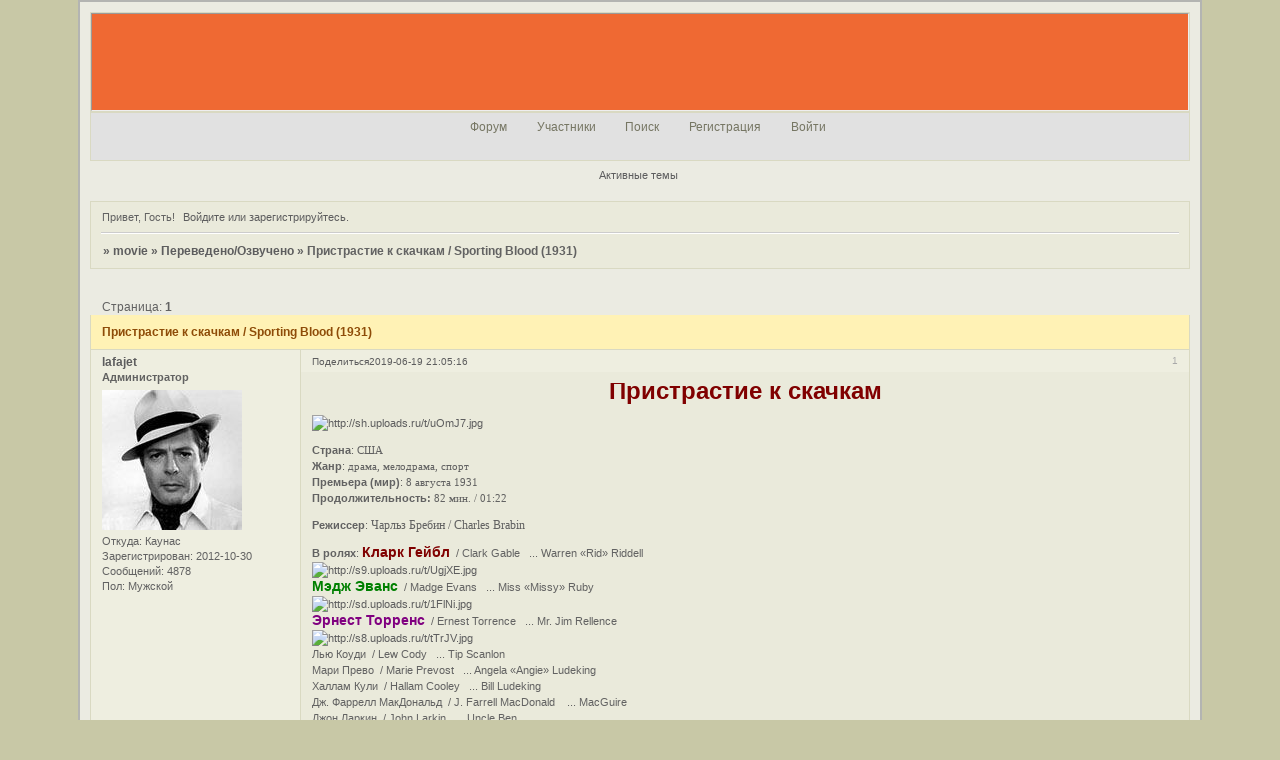

--- FILE ---
content_type: text/html; charset=windows-1251
request_url: https://movie1000.ru/viewtopic.php?id=733
body_size: 6876
content:
<!DOCTYPE html PUBLIC "-//W3C//DTD XHTML 1.0 Strict//EN" "http://www.w3.org/TR/xhtml1/DTD/xhtml1-strict.dtd">
<html xmlns="http://www.w3.org/1999/xhtml" xml:lang="ru" lang="ru" dir="ltr" prefix="og: http://ogp.me/ns#">
<head>
<meta http-equiv="Content-Type" content="text/html; charset=windows-1251">
<meta name="viewport" content="width=device-width, initial-scale=1.0">
<title>Пристрастие к скачкам  / Sporting Blood (1931)</title>
<meta property="og:title" content="Пристрастие к скачкам  / Sporting Blood (1931)"><meta property="og:url" content="https://movie1000.ru/viewtopic.php?id=733"><script type="text/javascript">
try{self.document.location.hostname==parent.document.location.hostname&&self.window!=parent.window&&self.parent.window!=parent.parent.window&&document.write('</he'+'ad><bo'+'dy style="display:none"><plaintext>')}catch(e){}
try{if(top===self&&location.hostname.match(/^www\./))location.href=document.URL.replace(/\/\/www\./,'//')}catch(e){}
var FORUM = new Object({ set : function(prop, val){ try { eval("this."+prop+"=val"); } catch (e) {} }, get : function(prop){ try { var val = eval("this."+prop); } catch (e) { var val = undefined; } return val; }, remove : function(prop, val){ try { eval("delete this."+prop); } catch (e) {} } });
FORUM.set('topic', { "subject": "Пристрастие к скачкам  \/ Sporting Blood (1931)", "closed": "0", "num_replies": "12", "num_views": "670", "forum_id": "8", "forum_name": "Переведено\/Озвучено", "moderators": [  ], "language": { "share_legend": "Расскажите друзьям!", "translate": "Перевести", "show_original": "Показать оригинал" } });
// JavaScript переменные форума
var BoardID = 1187846;
var BoardCat = 9;
var BoardStyle = 'Mybb_Enlighten';
var ForumAPITicket = 'c6bbdeb42bf452e66e9bff1152df480dd775862f';
var GroupID = 3;
var GroupTitle = 'Гость';
var GroupUserTitle = '';
var PartnerID = 1;
var RequestTime = 1769067514;
var StaticURL = 'https://forumstatic.ru';
var AvatarsURL = 'https://forumavatars.ru';
var FilesURL = 'https://forumstatic.ru';
var ScriptsURL = 'https://forumscripts.ru';
var UploadsURL = 'https://upforme.ru';
</script>
<script type="text/javascript" src="/js/libs.min.js?v=4"></script>
<script type="text/javascript" src="/js/extra.js?v=5"></script>
<link rel="alternate" type="application/rss+xml" href="https://movie1000.ru/export.php?type=rss&amp;tid=733" title="RSS" />
<link rel="top" href="https://movie1000.ru" title="Форум" />
<link rel="search" href="https://movie1000.ru/search.php" title="Поиск" />
<link rel="author" href="https://movie1000.ru/userlist.php" title="Участники" />
<link rel="up" title="Переведено/Озвучено" href="https://movie1000.ru/viewforum.php?id=8" />
<link rel="stylesheet" type="text/css" href="/style/Mybb_Enlighten/Mybb_Enlighten.css" />
<link rel="stylesheet" type="text/css" href="/style/extra.css?v=23" />
<link rel="stylesheet" type="text/css" href="/style/mobile.css?v=5" />
<script type="text/javascript">$(function() { $('#register img[title],#profile8 img[title]').tipsy({fade: true, gravity: 'w'}); $('#viewprofile img[title],.post-author img[title]:not(li.pa-avatar > img),.flag-i[title]').tipsy({fade: true, gravity: 's'}); });</script>
<script>window.yaContextCb=window.yaContextCb||[]</script><script src="https://yandex.ru/ads/system/context.js" async></script>
</head>
<body>

<!-- body-header -->
<div id="pun_wrap">
<div id="pun" class="ru isguest gid3">
<div id="pun-viewtopic" class="punbb" data-topic-id="733" data-forum-id="8" data-cat-id="10">


<div id="mybb-counter" style="display:none">
<script type="text/javascript"> (function(m,e,t,r,i,k,a){m[i]=m[i]||function(){(m[i].a=m[i].a||[]).push(arguments)}; m[i].l=1*new Date(); for (var j = 0; j < document.scripts.length; j++) {if (document.scripts[j].src === r) { return; }} k=e.createElement(t),a=e.getElementsByTagName(t)[0],k.async=1,k.src=r,a.parentNode.insertBefore(k,a)}) (window, document, "script", "https://mc.yandex.ru/metrika/tag.js", "ym"); ym(201230, "init", { clickmap:false, trackLinks:true, accurateTrackBounce:true });

</script> <noscript><div><img src="https://mc.yandex.ru/watch/201230" style="position:absolute; left:-9999px;" alt="" /></div></noscript>
</div>

<div id="html-header">
	<style>#pun-status .item4 {display: none;}</style>
</div>

<div id="pun-title" class="section">
	<table id="title-logo-table" cellspacing="0">
		<tbody id="title-logo-tbody">
			<tr id="title-logo-tr">
				<td id="title-logo-tdl" class="title-logo-tdl">
					<h1 class="title-logo"><span>movie</span></h1>
				</td>
				<td id="title-logo-tdr" class="title-logo-tdr"><!-- banner_top --></td>
			</tr>
		</tbody>
	</table>
</div>

<div id="pun-navlinks" class="section">
	<h2><span>Меню навигации</span></h2>
	<ul class="container">
		<li id="navindex"><a href="https://movie1000.ru/"><span>Форум</span></a></li>
		<li id="navuserlist"><a href="https://movie1000.ru/userlist.php" rel="nofollow"><span>Участники</span></a></li>
		<li id="navsearch"><a href="https://movie1000.ru/search.php" rel="nofollow"><span>Поиск</span></a></li>
		<li id="navregister"><a href="https://movie1000.ru/register.php" rel="nofollow"><span>Регистрация</span></a></li>
		<li id="navlogin"><a href="https://movie1000.ru/login.php" rel="nofollow"><span>Войти</span></a></li>
	</ul>
</div>

<div id="pun-ulinks" class="section" onclick="void(0)">
	<h2><span>Пользовательские ссылки</span></h2>
	<ul class="container">
		<li class="item1"><a href="https://movie1000.ru/search.php?action=show_recent">Активные темы</a></li>
	</ul>
</div>

<!-- pun_announcement -->

<div id="pun-status" class="section">
	<h2><span>Информация о пользователе</span></h2>
	<p class="container">
		<span class="item1">Привет, Гость!</span> 
		<span class="item2"><a href="/login.php" rel="nofollow">Войдите</a> или <a href="/register.php" rel="nofollow">зарегистрируйтесь</a>.</span> 
	</p>
</div>

<div id="pun-break1" class="divider"><hr /></div>

<div id="pun-crumbs1" class="section">
	<p class="container crumbs"><strong>Вы здесь</strong> <em>&#187;&#160;</em><a href="https://movie1000.ru/">movie</a> <em>&#187;&#160;</em><a href="https://movie1000.ru/viewforum.php?id=8">Переведено/Озвучено</a> <em>&#187;&#160;</em>Пристрастие к скачкам  / Sporting Blood (1931)</p>
</div>

<div id="pun-break2" class="divider"><hr /></div>

<div class="section" style="border:0 !important;max-width:100%;overflow:hidden;display:flex;justify-content:center;max-height:250px;overflow:hidden;min-width:300px;">
		
</div>

<div id="pun-main" class="main multipage">
	<h1><span>Пристрастие к скачкам  / Sporting Blood (1931)</span></h1>
	<div class="linkst">
		<div class="pagelink">Страница: <strong>1</strong></div>
	</div>
	<div id="topic_t733" class="topic">
		<h2><span class="item1">Сообщений</span> <span class="item2">1 страница 13 из 13</span></h2>
		<div id="p14269" class="post topicpost topic-starter" data-posted="1560967516" data-user-id="6" data-group-id="1">
			<h3><span><a class="sharelink" rel="nofollow" href="#p14269" onclick="return false;">Поделиться</a><strong>1</strong><a class="permalink" rel="nofollow" href="https://movie1000.ru/viewtopic.php?id=733#p14269">2019-06-19 21:05:16</a></span></h3>
			<div class="container">
							<div class="post-author topic-starter">
								<ul>
						<li class="pa-author"><span class="acchide">Автор:&nbsp;</span><a href="https://movie1000.ru/profile.php?id=6" rel="nofollow">lafajet</a></li>
						<li class="pa-title">Администратор</li>
						<li class="pa-avatar item2"><img src="https://forumavatars.ru/img/avatars/0012/20/06/6-1351678710.jpg" alt="lafajet" title="lafajet" /></li>
						<li class="pa-from"><span class="fld-name">Откуда:</span> Каунас</li>
						<li class="pa-reg"><span class="fld-name">Зарегистрирован</span>: 2012-10-30</li>
						<li class="pa-posts"><span class="fld-name">Сообщений:</span> 4878</li>
						<li class="pa-sex"><span class="fld-name">Пол:</span> Мужской</li>
				</ul>
			</div>
					<div class="post-body">
					<div class="post-box">
						<div id="p14269-content" class="post-content">
<p><span style="display: block; text-align: center"><span style="font-size: 24px"><strong><span style="color: maroon">Пристрастие к скачкам</span></strong></span></span></p>
						<p><a href="http://uploads.ru/uOmJ7.jpg" rel="nofollow ugc" target="_blank"><img class="postimg" loading="lazy" src="https://sh.uploads.ru/t/uOmJ7.jpg" alt="http://sh.uploads.ru/t/uOmJ7.jpg" /></a></p>
						<p><strong>Страна</strong>: <span style="font-family: Georgia">США</span><br /><strong>Жанр</strong>: <span style="font-family: Georgia">драма, мелодрама, спорт</span><br /><strong>Премьера (мир)</strong>: <span style="font-family: Georgia">8 августа 1931</span><br /><strong>Продолжительность: </strong><span style="font-family: Georgia">82 мин. / 01:22</span></p>
						<p><strong>Режиссер</strong>: <span style="font-size: 12px"><span style="font-family: Georgia">Чарльз Бребин / Charles Brabin</span></span></p>
						<p><strong>В ролях</strong>: <strong><span style="font-size: 14px"><span style="color: maroon">Кларк Гейбл</span></span></strong>&nbsp; / Clark Gable&nbsp; &nbsp;... Warren «Rid» Riddell<br /><a href="http://uploads.ru/UgjXE.jpg" rel="nofollow ugc" target="_blank"><img class="postimg" loading="lazy" src="https://s9.uploads.ru/t/UgjXE.jpg" alt="http://s9.uploads.ru/t/UgjXE.jpg" /></a><br /><strong><span style="font-size: 14px"><span style="color: green">Мэдж Эванс</span></span></strong>&nbsp; / Madge Evans&nbsp; &nbsp;... Miss «Missy» Ruby<br /><a href="http://uploads.ru/1FlNi.jpg" rel="nofollow ugc" target="_blank"><img class="postimg" loading="lazy" src="https://sd.uploads.ru/t/1FlNi.jpg" alt="http://sd.uploads.ru/t/1FlNi.jpg" /></a><br /><strong><span style="font-size: 14px"><span style="color: purple">Эрнест Торренс</span></span></strong>&nbsp; / Ernest Torrence&nbsp; &nbsp;... Mr. Jim Rellence<br /><a href="http://uploads.ru/tTrJV.jpg" rel="nofollow ugc" target="_blank"><img class="postimg" loading="lazy" src="https://s8.uploads.ru/t/tTrJV.jpg" alt="http://s8.uploads.ru/t/tTrJV.jpg" /></a><br />Лью Коуди&nbsp; / Lew Cody&nbsp; &nbsp;... Tip Scanlon<br />Мари Прево&nbsp; / Marie Prevost&nbsp; &nbsp;... Angela «Angie» Ludeking<br />Халлам Кули&nbsp; / Hallam Cooley&nbsp; &nbsp;... Bill Ludeking<br />Дж. Фаррелл МакДональд&nbsp; / J. Farrell MacDonald&nbsp; &nbsp; ... MacGuire<br />Джон Ларкин&nbsp; / John Larkin&nbsp; &nbsp;... Uncle Ben<br />Юджин М. Джексон&nbsp; / Eugene Jackson&nbsp; &nbsp;... Sam «Sammy»<br />Томми Бой&nbsp; / Tommy Boy&nbsp; &nbsp;... Tommy Boy</p>
						<p><strong>Описание</strong>: <span style="font-size: 12px"><span style="font-family: Georgia">На огромной ферме известного коневода Джима Релленса появляется на свет жеребёнок Мальчик Томми, чья мать – знаменитая лошадь Королева Юга. Уже с младых лет в Томми можно было разглядеть задатки скакового коня высшего класса, но Релленс, который сильно привязался к благородному животному, не спешит продавать Мальчика Томми владельцам беговых конюшен. Но однажды упорство старого коневода было сломлено одним из покупателей, и вот Томми покидает родную ферму, чтобы скоро стать победителем престижных скачек. В дальнейшем Томми пришлось поменять немало хозяев, познать взлёты и падения, пока он не оказывается в надёжных руках так же немало повидавшей на своём жизненном пути Руби… </span></span></p>
						<p><a href="http://uploads.ru/CW1pH.jpg" rel="nofollow ugc" target="_blank"><img class="postimg" loading="lazy" src="https://s7.uploads.ru/t/CW1pH.jpg" alt="http://s7.uploads.ru/t/CW1pH.jpg" /></a> <a href="http://uploads.ru/buUkL.jpg" rel="nofollow ugc" target="_blank"><img class="postimg" loading="lazy" src="https://s8.uploads.ru/t/buUkL.jpg" alt="http://s8.uploads.ru/t/buUkL.jpg" /></a><br /><a href="http://uploads.ru/dnGvR.jpg" rel="nofollow ugc" target="_blank"><img class="postimg" loading="lazy" src="https://s3.uploads.ru/t/dnGvR.jpg" alt="http://s3.uploads.ru/t/dnGvR.jpg" /></a> <a href="http://uploads.ru/5DQuh.jpg" rel="nofollow ugc" target="_blank"><img class="postimg" loading="lazy" src="https://s5.uploads.ru/t/5DQuh.jpg" alt="http://s5.uploads.ru/t/5DQuh.jpg" /></a></p><hr /><p><strong>Дополнительная информация</strong><br />- Первая большая роль молодого Кларка Гейбла.<br />- Некоторые кадры явно не в фокусе, но по какой-то причине они не были пересняты. Это необычная ситуация, потому что руководитель кинокомпании MGM Ирвинг Тальберг был известен тем, что требовал повторять дубли для достижения лучшего изображения </p><hr /><hr /><p><strong><span style="display: block; text-align: center"><br /><a href="https://www.kinopoisk.ru/film/15709/" rel="nofollow ugc" target="_blank">https://www.kinopoisk.ru/film/15709/</a> <br /><a href="https://www.imdb.com/title/tt0022425/" rel="nofollow ugc" target="_blank">https://www.imdb.com/title/tt0022425/</a> </span></strong></p><hr /><hr /><p>Перевод и озвучка: Алексей Багичев <br />1500р.</p><hr /><hr /><p>Участвуют:<br />1. <strong>Магда</strong><span style="color: lime">&#8730;</span><br />2. <strong>Lafajet</strong><span style="color: lime">&#8730;</span><br />3. <strong>jasenka</strong><span style="color: lime">&#8730;</span><br />4. <strong>yanaelisa</strong><span style="color: lime">&#8730;</span><br />5. <strong>елена 22</strong><span style="color: lime">&#8730;</span><br />6. <strong>sindzi</strong><span style="color: lime">&#8730;</span><br />7. <strong>cementit</strong><span style="color: lime">&#8730;</span><br />8. <strong>mumzik69</strong><span style="color: lime">&#8730;</span><br />9. <strong>борюська</strong><span style="color: lime">&#8730;</span><br />10. <strong>surzhoks</strong><span style="color: lime">&#8730;</span><br />11. <strong>GalaUkr</strong><span style="color: lime">&#8730;</span><br />12. <span style="font-style: italic">анонимный спонсор</span><span style="color: lime">&#8730;</span><br />13. <strong>Simpun</strong><span style="color: lime">&#8730;</span></p>
						<p>-------------------</p>
						<p><strong><span style="font-style: italic">ПЕРЕВОД ГОТОВ</span></strong>:<br /><strong><span style="color: green">116 р.</span></strong></p>
						<p><strong><span style="font-size: 16px"><span style="color: navy">За этот фильм переводите, пожалуйста, на этот счет в Яндекс-деньгах -</span></span></strong> <strong><span style="font-size: 18px"><span style="color: red">41001485257337</span></span></strong> <br /><strong><span style="font-size: 16px"><span style="color: navy">и пишите, кто и когда перевел в теме или </span></span></strong><a href="http://movie1000.g3g.ru/messages.php?action=new&amp;uid=9" rel="nofollow ugc" target="_blank"><strong><span style="font-size: 16px"><span style="color: green">Магда</span></span></strong></a> <strong><span style="font-size: 16px"><span style="color: navy">в ЛС</span></span></strong></p>
						</div>
					</div>
					<div class="clearer"><!-- --></div>
				</div>
			</div>
		</div>
		<div id="p14270" class="post altstyle" data-posted="1560972053" data-user-id="7" data-group-id="4">
			<h3><span><a class="sharelink" rel="nofollow" href="#p14270" onclick="return false;">Поделиться</a><strong>2</strong><a class="permalink" rel="nofollow" href="https://movie1000.ru/viewtopic.php?id=733#p14270">2019-06-19 22:20:53</a></span></h3>
			<div class="container">
							<div class="post-author">
								<ul>
						<li class="pa-author"><span class="acchide">Автор:&nbsp;</span><a href="https://movie1000.ru/profile.php?id=7" rel="nofollow">елена 22</a></li>
						<li class="pa-title">Активный участник</li>
						<li class="pa-avatar item2"><img src="https://forumavatars.ru/img/avatars/0012/20/06/7-1352270566.jpg" alt="елена 22" title="елена 22" /></li>
						<li class="pa-from"><span class="fld-name">Откуда:</span> Москва</li>
						<li class="pa-reg"><span class="fld-name">Зарегистрирован</span>: 2012-10-30</li>
						<li class="pa-posts"><span class="fld-name">Сообщений:</span> 671</li>
						<li class="pa-sex"><span class="fld-name">Пол:</span> Женский</li>
				</ul>
			</div>
					<div class="post-body">
					<div class="post-box">
						<div id="p14270-content" class="post-content">
<p>УЧАСТВУЮ</p>
						</div>
					</div>
					<div class="clearer"><!-- --></div>
				</div>
			</div>
		</div>
		<div id="p14271" class="post topic-starter" data-posted="1560972705" data-user-id="6" data-group-id="1">
			<h3><span><a class="sharelink" rel="nofollow" href="#p14271" onclick="return false;">Поделиться</a><strong>3</strong><a class="permalink" rel="nofollow" href="https://movie1000.ru/viewtopic.php?id=733#p14271">2019-06-19 22:31:45</a></span></h3>
			<div class="container">
							<div class="post-author topic-starter">
								<ul>
						<li class="pa-author"><span class="acchide">Автор:&nbsp;</span><a href="https://movie1000.ru/profile.php?id=6" rel="nofollow">lafajet</a></li>
						<li class="pa-title">Администратор</li>
						<li class="pa-avatar item2"><img src="https://forumavatars.ru/img/avatars/0012/20/06/6-1351678710.jpg" alt="lafajet" title="lafajet" /></li>
						<li class="pa-from"><span class="fld-name">Откуда:</span> Каунас</li>
						<li class="pa-reg"><span class="fld-name">Зарегистрирован</span>: 2012-10-30</li>
						<li class="pa-posts"><span class="fld-name">Сообщений:</span> 4878</li>
						<li class="pa-sex"><span class="fld-name">Пол:</span> Мужской</li>
				</ul>
			</div>
					<div class="post-body">
					<div class="post-box">
						<div id="p14271-content" class="post-content">
<p>Спасибо за участие, дорогая <strong>елена 22</strong></p>
						</div>
					</div>
					<div class="clearer"><!-- --></div>
				</div>
			</div>
		</div>
		<div id="p14274" class="post altstyle" data-posted="1560976193" data-user-id="153" data-group-id="4">
			<h3><span><a class="sharelink" rel="nofollow" href="#p14274" onclick="return false;">Поделиться</a><strong>4</strong><a class="permalink" rel="nofollow" href="https://movie1000.ru/viewtopic.php?id=733#p14274">2019-06-19 23:29:53</a></span></h3>
			<div class="container">
							<div class="post-author">
								<ul>
						<li class="pa-author"><span class="acchide">Автор:&nbsp;</span><a href="https://movie1000.ru/profile.php?id=153" rel="nofollow">sindzi</a></li>
						<li class="pa-title">Активный участник</li>
						<li class="pa-avatar item2"><img src="https://forumavatars.ru/img/avatars/0012/20/06/153-1486270756.gif" alt="sindzi" title="sindzi" /></li>
						<li class="pa-from"><span class="fld-name">Откуда:</span> Челябинск</li>
						<li class="pa-reg"><span class="fld-name">Зарегистрирован</span>: 2017-02-04</li>
						<li class="pa-posts"><span class="fld-name">Сообщений:</span> 427</li>
						<li class="pa-sex"><span class="fld-name">Пол:</span> Мужской</li>
						<li class="pa-age"><span class="fld-name">Возраст:</span> 42 <span style="font-size:0.9em; vertical-align:top">[1983-08-14]</span></li>
				</ul>
			</div>
					<div class="post-body">
					<div class="post-box">
						<div id="p14274-content" class="post-content">
<p>Интересно</p>
						</div>
					</div>
					<div class="clearer"><!-- --></div>
				</div>
			</div>
		</div>
		<div id="p14279" class="post topic-starter" data-posted="1561010300" data-user-id="6" data-group-id="1">
			<h3><span><a class="sharelink" rel="nofollow" href="#p14279" onclick="return false;">Поделиться</a><strong>5</strong><a class="permalink" rel="nofollow" href="https://movie1000.ru/viewtopic.php?id=733#p14279">2019-06-20 08:58:20</a></span></h3>
			<div class="container">
							<div class="post-author topic-starter">
								<ul>
						<li class="pa-author"><span class="acchide">Автор:&nbsp;</span><a href="https://movie1000.ru/profile.php?id=6" rel="nofollow">lafajet</a></li>
						<li class="pa-title">Администратор</li>
						<li class="pa-avatar item2"><img src="https://forumavatars.ru/img/avatars/0012/20/06/6-1351678710.jpg" alt="lafajet" title="lafajet" /></li>
						<li class="pa-from"><span class="fld-name">Откуда:</span> Каунас</li>
						<li class="pa-reg"><span class="fld-name">Зарегистрирован</span>: 2012-10-30</li>
						<li class="pa-posts"><span class="fld-name">Сообщений:</span> 4878</li>
						<li class="pa-sex"><span class="fld-name">Пол:</span> Мужской</li>
				</ul>
			</div>
					<div class="post-body">
					<div class="post-box">
						<div id="p14279-content" class="post-content">
<p><strong>sindzi</strong> Спасибо за поддержку</p>
						</div>
					</div>
					<div class="clearer"><!-- --></div>
				</div>
			</div>
		</div>
		<div id="p14285" class="post altstyle" data-posted="1561028466" data-user-id="87" data-group-id="4">
			<h3><span><a class="sharelink" rel="nofollow" href="#p14285" onclick="return false;">Поделиться</a><strong>6</strong><a class="permalink" rel="nofollow" href="https://movie1000.ru/viewtopic.php?id=733#p14285">2019-06-20 14:01:06</a></span></h3>
			<div class="container">
							<div class="post-author no-avatar">
								<ul>
						<li class="pa-author"><span class="acchide">Автор:&nbsp;</span><a href="https://movie1000.ru/profile.php?id=87" rel="nofollow">борюська</a></li>
						<li class="pa-title">Активный участник</li>
						<li class="pa-reg"><span class="fld-name">Зарегистрирован</span>: 2014-03-10</li>
						<li class="pa-posts"><span class="fld-name">Сообщений:</span> 626</li>
						<li class="pa-sex"><span class="fld-name">Пол:</span> Мужской</li>
				</ul>
			</div>
					<div class="post-body">
					<div class="post-box">
						<div id="p14285-content" class="post-content">
<p>Ну конечно!</p>
						</div>
					</div>
					<div class="clearer"><!-- --></div>
				</div>
			</div>
		</div>
		<div id="p14286" class="post" data-posted="1561028792" data-user-id="9" data-group-id="1">
			<h3><span><a class="sharelink" rel="nofollow" href="#p14286" onclick="return false;">Поделиться</a><strong>7</strong><a class="permalink" rel="nofollow" href="https://movie1000.ru/viewtopic.php?id=733#p14286">2019-06-20 14:06:32</a></span></h3>
			<div class="container">
							<div class="post-author">
								<ul>
						<li class="pa-author"><span class="acchide">Автор:&nbsp;</span><a href="https://movie1000.ru/profile.php?id=9" rel="nofollow">Магда</a></li>
						<li class="pa-title">Администратор</li>
						<li class="pa-avatar item2"><img src="https://forumavatars.ru/img/avatars/0012/20/06/9-1718228605.jpg" alt="Магда" title="Магда" /></li>
						<li class="pa-from"><span class="fld-name">Откуда:</span> Подольск</li>
						<li class="pa-reg"><span class="fld-name">Зарегистрирован</span>: 2012-10-31</li>
						<li class="pa-posts"><span class="fld-name">Сообщений:</span> 5609</li>
						<li class="pa-sex"><span class="fld-name">Пол:</span> Женский</li>
						<li class="pa-age"><span class="fld-name">Возраст:</span> 40 <span style="font-size:0.9em; vertical-align:top">[1985-06-13]</span></li>
				</ul>
			</div>
					<div class="post-body">
					<div class="post-box">
						<div id="p14286-content" class="post-content">
<p><strong>борюська</strong><br />Спасибо за участие.</p>
						</div>
					</div>
					<div class="clearer"><!-- --></div>
				</div>
			</div>
		</div>
		<div id="p14288" class="post altstyle" data-posted="1561053551" data-user-id="12" data-group-id="4">
			<h3><span><a class="sharelink" rel="nofollow" href="#p14288" onclick="return false;">Поделиться</a><strong>8</strong><a class="permalink" rel="nofollow" href="https://movie1000.ru/viewtopic.php?id=733#p14288">2019-06-20 20:59:11</a></span></h3>
			<div class="container">
							<div class="post-author">
								<ul>
						<li class="pa-author"><span class="acchide">Автор:&nbsp;</span><a href="https://movie1000.ru/profile.php?id=12" rel="nofollow">surzhoks</a></li>
						<li class="pa-title">Активный участник</li>
						<li class="pa-avatar item2"><img src="https://forumavatars.ru/img/avatars/0012/20/06/12-1406301274.png" alt="surzhoks" title="surzhoks" /></li>
						<li class="pa-from"><span class="fld-name">Откуда:</span> Дзержинск</li>
						<li class="pa-reg"><span class="fld-name">Зарегистрирован</span>: 2012-10-31</li>
						<li class="pa-posts"><span class="fld-name">Сообщений:</span> 1306</li>
						<li class="pa-sex"><span class="fld-name">Пол:</span> Женский</li>
				</ul>
			</div>
					<div class="post-body">
					<div class="post-box">
						<div id="p14288-content" class="post-content">
<p>Участвую.</p>
						</div>
					</div>
					<div class="clearer"><!-- --></div>
				</div>
			</div>
		</div>
		<div id="p14290" class="post topic-starter" data-posted="1561053761" data-user-id="6" data-group-id="1">
			<h3><span><a class="sharelink" rel="nofollow" href="#p14290" onclick="return false;">Поделиться</a><strong>9</strong><a class="permalink" rel="nofollow" href="https://movie1000.ru/viewtopic.php?id=733#p14290">2019-06-20 21:02:41</a></span></h3>
			<div class="container">
							<div class="post-author topic-starter">
								<ul>
						<li class="pa-author"><span class="acchide">Автор:&nbsp;</span><a href="https://movie1000.ru/profile.php?id=6" rel="nofollow">lafajet</a></li>
						<li class="pa-title">Администратор</li>
						<li class="pa-avatar item2"><img src="https://forumavatars.ru/img/avatars/0012/20/06/6-1351678710.jpg" alt="lafajet" title="lafajet" /></li>
						<li class="pa-from"><span class="fld-name">Откуда:</span> Каунас</li>
						<li class="pa-reg"><span class="fld-name">Зарегистрирован</span>: 2012-10-30</li>
						<li class="pa-posts"><span class="fld-name">Сообщений:</span> 4878</li>
						<li class="pa-sex"><span class="fld-name">Пол:</span> Мужской</li>
				</ul>
			</div>
					<div class="post-body">
					<div class="post-box">
						<div id="p14290-content" class="post-content">
<p><strong>surzhoks</strong> Спасибо за участие</p>
						</div>
					</div>
					<div class="clearer"><!-- --></div>
				</div>
			</div>
		</div>
		<div id="p14403" class="post altstyle" data-posted="1563918702" data-user-id="9" data-group-id="1">
			<h3><span><a class="sharelink" rel="nofollow" href="#p14403" onclick="return false;">Поделиться</a><strong>10</strong><a class="permalink" rel="nofollow" href="https://movie1000.ru/viewtopic.php?id=733#p14403">2019-07-24 00:51:42</a></span></h3>
			<div class="container">
							<div class="post-author">
								<ul>
						<li class="pa-author"><span class="acchide">Автор:&nbsp;</span><a href="https://movie1000.ru/profile.php?id=9" rel="nofollow">Магда</a></li>
						<li class="pa-title">Администратор</li>
						<li class="pa-avatar item2"><img src="https://forumavatars.ru/img/avatars/0012/20/06/9-1718228605.jpg" alt="Магда" title="Магда" /></li>
						<li class="pa-from"><span class="fld-name">Откуда:</span> Подольск</li>
						<li class="pa-reg"><span class="fld-name">Зарегистрирован</span>: 2012-10-31</li>
						<li class="pa-posts"><span class="fld-name">Сообщений:</span> 5609</li>
						<li class="pa-sex"><span class="fld-name">Пол:</span> Женский</li>
						<li class="pa-age"><span class="fld-name">Возраст:</span> 40 <span style="font-size:0.9em; vertical-align:top">[1985-06-13]</span></li>
				</ul>
			</div>
					<div class="post-body">
					<div class="post-box">
						<div id="p14403-content" class="post-content">
<p><strong><span style="font-style: italic">ПЕРЕВОД ГОТОВ</span></strong>:<br /><strong><span style="color: green">116 р.</span></strong></p>
						<p><strong><span style="font-size: 16px"><span style="color: navy">За этот фильм переводите, пожалуйста, на этот счет в Яндекс-деньгах -</span></span></strong> <strong><span style="font-size: 18px"><span style="color: red">41001485257337</span></span></strong> <br /><strong><span style="font-size: 16px"><span style="color: navy">и пишите, кто и когда перевел в теме или </span></span></strong><a href="http://movie1000.g3g.ru/messages.php?action=new&amp;uid=9" rel="nofollow ugc" target="_blank"><strong><span style="font-size: 16px"><span style="color: green">Магда</span></span></strong></a> <strong><span style="font-size: 16px"><span style="color: navy">в ЛС</span></span></strong></p>
						</div>
					</div>
					<div class="clearer"><!-- --></div>
				</div>
			</div>
		</div>
		<div id="p14405" class="post" data-posted="1563998005" data-user-id="12" data-group-id="4">
			<h3><span><a class="sharelink" rel="nofollow" href="#p14405" onclick="return false;">Поделиться</a><strong>11</strong><a class="permalink" rel="nofollow" href="https://movie1000.ru/viewtopic.php?id=733#p14405">2019-07-24 22:53:25</a></span></h3>
			<div class="container">
							<div class="post-author">
								<ul>
						<li class="pa-author"><span class="acchide">Автор:&nbsp;</span><a href="https://movie1000.ru/profile.php?id=12" rel="nofollow">surzhoks</a></li>
						<li class="pa-title">Активный участник</li>
						<li class="pa-avatar item2"><img src="https://forumavatars.ru/img/avatars/0012/20/06/12-1406301274.png" alt="surzhoks" title="surzhoks" /></li>
						<li class="pa-from"><span class="fld-name">Откуда:</span> Дзержинск</li>
						<li class="pa-reg"><span class="fld-name">Зарегистрирован</span>: 2012-10-31</li>
						<li class="pa-posts"><span class="fld-name">Сообщений:</span> 1306</li>
						<li class="pa-sex"><span class="fld-name">Пол:</span> Женский</li>
				</ul>
			</div>
					<div class="post-body">
					<div class="post-box">
						<div id="p14405-content" class="post-content">
<p>Оплачено 188 р. 25.07.2019 в 22:51 (116+72 р.&nbsp; за <a href="http://movie1000.g3g.ru/viewtopic.php?id=739#p14404" rel="nofollow ugc" target="_blank">&quot;Большой нож&quot;</a> )</p>
						</div>
					</div>
					<div class="clearer"><!-- --></div>
				</div>
			</div>
		</div>
		<div id="p14406" class="post altstyle" data-posted="1563998472" data-user-id="9" data-group-id="1">
			<h3><span><a class="sharelink" rel="nofollow" href="#p14406" onclick="return false;">Поделиться</a><strong>12</strong><a class="permalink" rel="nofollow" href="https://movie1000.ru/viewtopic.php?id=733#p14406">2019-07-24 23:01:12</a></span></h3>
			<div class="container">
							<div class="post-author">
								<ul>
						<li class="pa-author"><span class="acchide">Автор:&nbsp;</span><a href="https://movie1000.ru/profile.php?id=9" rel="nofollow">Магда</a></li>
						<li class="pa-title">Администратор</li>
						<li class="pa-avatar item2"><img src="https://forumavatars.ru/img/avatars/0012/20/06/9-1718228605.jpg" alt="Магда" title="Магда" /></li>
						<li class="pa-from"><span class="fld-name">Откуда:</span> Подольск</li>
						<li class="pa-reg"><span class="fld-name">Зарегистрирован</span>: 2012-10-31</li>
						<li class="pa-posts"><span class="fld-name">Сообщений:</span> 5609</li>
						<li class="pa-sex"><span class="fld-name">Пол:</span> Женский</li>
						<li class="pa-age"><span class="fld-name">Возраст:</span> 40 <span style="font-size:0.9em; vertical-align:top">[1985-06-13]</span></li>
				</ul>
			</div>
					<div class="post-body">
					<div class="post-box">
						<div id="p14406-content" class="post-content">
<p><strong>surzhoks</strong><br />Получила, спасибо.</p>
						</div>
					</div>
					<div class="clearer"><!-- --></div>
				</div>
			</div>
		</div>
		<div id="p14479" class="post endpost" data-posted="1565854658" data-user-id="9" data-group-id="1">
			<h3><span><a class="sharelink" rel="nofollow" href="#p14479" onclick="return false;">Поделиться</a><strong>13</strong><a class="permalink" rel="nofollow" href="https://movie1000.ru/viewtopic.php?id=733#p14479">2019-08-15 10:37:38</a></span></h3>
			<div class="container">
							<div class="post-author">
								<ul>
						<li class="pa-author"><span class="acchide">Автор:&nbsp;</span><a href="https://movie1000.ru/profile.php?id=9" rel="nofollow">Магда</a></li>
						<li class="pa-title">Администратор</li>
						<li class="pa-avatar item2"><img src="https://forumavatars.ru/img/avatars/0012/20/06/9-1718228605.jpg" alt="Магда" title="Магда" /></li>
						<li class="pa-from"><span class="fld-name">Откуда:</span> Подольск</li>
						<li class="pa-reg"><span class="fld-name">Зарегистрирован</span>: 2012-10-31</li>
						<li class="pa-posts"><span class="fld-name">Сообщений:</span> 5609</li>
						<li class="pa-sex"><span class="fld-name">Пол:</span> Женский</li>
						<li class="pa-age"><span class="fld-name">Возраст:</span> 40 <span style="font-size:0.9em; vertical-align:top">[1985-06-13]</span></li>
				</ul>
			</div>
					<div class="post-body">
					<div class="post-box">
						<div id="p14479-content" class="post-content">
<p>DVD - <a href="https://rutracker.org/forum/viewtopic.php?t=5766258" rel="nofollow ugc" target="_blank">https://rutracker.org/forum/viewtopic.php?t=5766258</a></p>
						<p>DVDRip - <a href="https://rutracker.org/forum/viewtopic.php?t=5766260" rel="nofollow ugc" target="_blank">https://rutracker.org/forum/viewtopic.php?t=5766260</a></p>
						<p>DVDRip - <a href="http://kinozal.tv/details.php?id=1720188" rel="nofollow ugc" target="_blank">http://kinozal.tv/details.php?id=1720188</a></p>
						</div>
					</div>
					<div class="clearer"><!-- --></div>
				</div>
			</div>
		</div>
	</div>
	<div class="linksb">
		<div class="pagelink">Страница: <strong>1</strong></div>
	</div>
	<div class="section" style="border:0 !important; max-width:100%;text-align:center;overflow:hidden;max-height:250px;overflow:hidden;min-width:300px;">
		<script>window.yaContextCb = window.yaContextCb || [] </script> 
<script async src="https://yandex.ru/ads/system/context.js"></script>
<script async src="https://cdn.digitalcaramel.com/caramel.js"></script>
<script>window.CaramelDomain = "mybb.ru"</script>
</div>
</div>
<script type="text/javascript">$(document).trigger("pun_main_ready");</script>

<!-- pun_stats -->

<!-- banner_mini_bottom -->

<!-- banner_bottom -->

<!-- bbo placeholder-->

<div id="pun-break3" class="divider"><hr /></div>

<div id="pun-crumbs2" class="section">
	<p class="container crumbs"><strong>Вы здесь</strong> <em>&#187;&#160;</em><a href="https://movie1000.ru/">movie</a> <em>&#187;&#160;</em><a href="https://movie1000.ru/viewforum.php?id=8">Переведено/Озвучено</a> <em>&#187;&#160;</em>Пристрастие к скачкам  / Sporting Blood (1931)</p>
</div>

<div id="pun-break4" class="divider"><hr /></div>

<div id="pun-about" class="section">
	<p class="container">
		<span class="item1" style="padding-left:0"><a title="создать форум бесплатно" href="//mybb.ru/" target="_blank">создать форум бесплатно</a></span>
	</p>
</div>
<script type="text/javascript">$(document).trigger("pun_about_ready"); if (typeof ym == 'object') {ym(201230, 'userParams', {UserId:1, is_user:0}); ym(201230, 'params', {forum_id: 1187846});}</script>


<!-- html_footer -->

</div>
</div>
</div>




</body>
</html>
